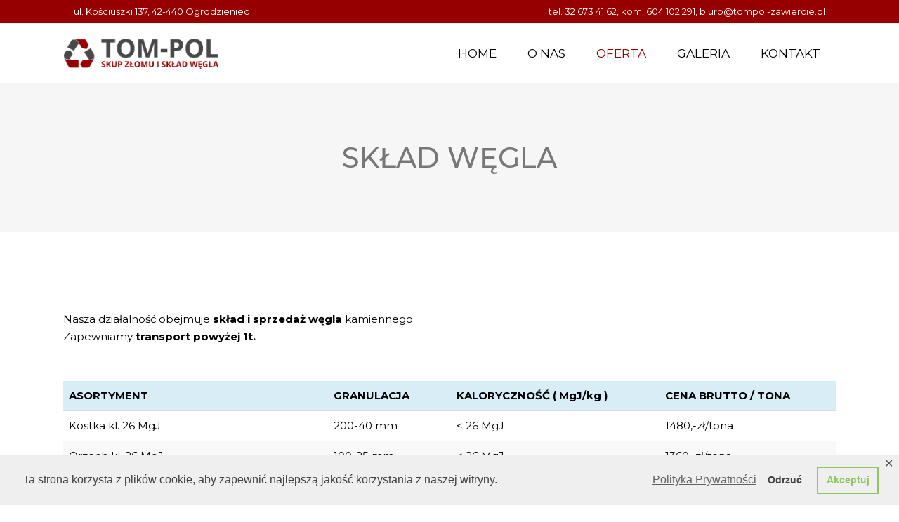

--- FILE ---
content_type: text/html; charset=UTF-8
request_url: http://tompol-zawiercie.pl/sklad-wegla/
body_size: 11149
content:
	<!DOCTYPE html>
<html lang="pl-PL">
<head>
	<meta charset="UTF-8" />
	
				<meta name="viewport" content="width=device-width,initial-scale=1,user-scalable=no">
		
            
                        <link rel="shortcut icon" type="image/x-icon" href="http://tompol-zawiercie.pl/wp-content/uploads/2019/04/favicon_tom-pol.png">
            <link rel="apple-touch-icon" href="http://tompol-zawiercie.pl/wp-content/uploads/2019/04/favicon_tom-pol.png"/>
        
	<link rel="profile" href="http://gmpg.org/xfn/11" />
	<link rel="pingback" href="http://tompol-zawiercie.pl/xmlrpc.php" />

	<title>TOM-POL Ogrodzieniec | SKŁAD WĘGLA</title>
<link rel='dns-prefetch' href='//fonts.googleapis.com' />
<link rel='dns-prefetch' href='//s.w.org' />
<link rel="alternate" type="application/rss+xml" title="TOM-POL Ogrodzieniec &raquo; Kanał z wpisami" href="http://tompol-zawiercie.pl/feed/" />
<link rel="alternate" type="application/rss+xml" title="TOM-POL Ogrodzieniec &raquo; Kanał z komentarzami" href="http://tompol-zawiercie.pl/comments/feed/" />
		<script type="text/javascript">
			window._wpemojiSettings = {"baseUrl":"https:\/\/s.w.org\/images\/core\/emoji\/12.0.0-1\/72x72\/","ext":".png","svgUrl":"https:\/\/s.w.org\/images\/core\/emoji\/12.0.0-1\/svg\/","svgExt":".svg","source":{"concatemoji":"http:\/\/tompol-zawiercie.pl\/wp-includes\/js\/wp-emoji-release.min.js?ver=5.3.20"}};
			!function(e,a,t){var n,r,o,i=a.createElement("canvas"),p=i.getContext&&i.getContext("2d");function s(e,t){var a=String.fromCharCode;p.clearRect(0,0,i.width,i.height),p.fillText(a.apply(this,e),0,0);e=i.toDataURL();return p.clearRect(0,0,i.width,i.height),p.fillText(a.apply(this,t),0,0),e===i.toDataURL()}function c(e){var t=a.createElement("script");t.src=e,t.defer=t.type="text/javascript",a.getElementsByTagName("head")[0].appendChild(t)}for(o=Array("flag","emoji"),t.supports={everything:!0,everythingExceptFlag:!0},r=0;r<o.length;r++)t.supports[o[r]]=function(e){if(!p||!p.fillText)return!1;switch(p.textBaseline="top",p.font="600 32px Arial",e){case"flag":return s([127987,65039,8205,9895,65039],[127987,65039,8203,9895,65039])?!1:!s([55356,56826,55356,56819],[55356,56826,8203,55356,56819])&&!s([55356,57332,56128,56423,56128,56418,56128,56421,56128,56430,56128,56423,56128,56447],[55356,57332,8203,56128,56423,8203,56128,56418,8203,56128,56421,8203,56128,56430,8203,56128,56423,8203,56128,56447]);case"emoji":return!s([55357,56424,55356,57342,8205,55358,56605,8205,55357,56424,55356,57340],[55357,56424,55356,57342,8203,55358,56605,8203,55357,56424,55356,57340])}return!1}(o[r]),t.supports.everything=t.supports.everything&&t.supports[o[r]],"flag"!==o[r]&&(t.supports.everythingExceptFlag=t.supports.everythingExceptFlag&&t.supports[o[r]]);t.supports.everythingExceptFlag=t.supports.everythingExceptFlag&&!t.supports.flag,t.DOMReady=!1,t.readyCallback=function(){t.DOMReady=!0},t.supports.everything||(n=function(){t.readyCallback()},a.addEventListener?(a.addEventListener("DOMContentLoaded",n,!1),e.addEventListener("load",n,!1)):(e.attachEvent("onload",n),a.attachEvent("onreadystatechange",function(){"complete"===a.readyState&&t.readyCallback()})),(n=t.source||{}).concatemoji?c(n.concatemoji):n.wpemoji&&n.twemoji&&(c(n.twemoji),c(n.wpemoji)))}(window,document,window._wpemojiSettings);
		</script>
		<style type="text/css">
img.wp-smiley,
img.emoji {
	display: inline !important;
	border: none !important;
	box-shadow: none !important;
	height: 1em !important;
	width: 1em !important;
	margin: 0 .07em !important;
	vertical-align: -0.1em !important;
	background: none !important;
	padding: 0 !important;
}
</style>
	<link rel='stylesheet' id='layerslider-css'  href='http://tompol-zawiercie.pl/wp-content/plugins/LayerSlider/static/layerslider/css/layerslider.css?ver=6.8.2' type='text/css' media='all' />
<link rel='stylesheet' id='wp-block-library-css'  href='http://tompol-zawiercie.pl/wp-includes/css/dist/block-library/style.min.css?ver=5.3.20' type='text/css' media='all' />
<link rel='stylesheet' id='contact-form-7-css'  href='http://tompol-zawiercie.pl/wp-content/plugins/contact-form-7/includes/css/styles.css?ver=5.1.6' type='text/css' media='all' />
<link rel='stylesheet' id='gdpr-framework-cookieconsent-css-css'  href='http://tompol-zawiercie.pl/wp-content/plugins/gdpr-framework/assets/cookieconsent.min.css?ver=5.3.20' type='text/css' media='all' />
<link rel='stylesheet' id='rs-plugin-settings-css'  href='http://tompol-zawiercie.pl/wp-content/plugins/revslider/public/assets/css/settings.css?ver=5.4.8.3' type='text/css' media='all' />
<style id='rs-plugin-settings-inline-css' type='text/css'>
#rs-demo-id {}
</style>
<link rel='stylesheet' id='mediaelement-css'  href='http://tompol-zawiercie.pl/wp-includes/js/mediaelement/mediaelementplayer-legacy.min.css?ver=4.2.13-9993131' type='text/css' media='all' />
<link rel='stylesheet' id='wp-mediaelement-css'  href='http://tompol-zawiercie.pl/wp-includes/js/mediaelement/wp-mediaelement.min.css?ver=5.3.20' type='text/css' media='all' />
<link rel='stylesheet' id='bridge-default-style-css'  href='http://tompol-zawiercie.pl/wp-content/themes/bridge/style.css?ver=5.3.20' type='text/css' media='all' />
<link rel='stylesheet' id='bridge-qode-font_awesome-css'  href='http://tompol-zawiercie.pl/wp-content/themes/bridge/css/font-awesome/css/font-awesome.min.css?ver=5.3.20' type='text/css' media='all' />
<link rel='stylesheet' id='bridge-qode-font_elegant-css'  href='http://tompol-zawiercie.pl/wp-content/themes/bridge/css/elegant-icons/style.min.css?ver=5.3.20' type='text/css' media='all' />
<link rel='stylesheet' id='bridge-qode-linea_icons-css'  href='http://tompol-zawiercie.pl/wp-content/themes/bridge/css/linea-icons/style.css?ver=5.3.20' type='text/css' media='all' />
<link rel='stylesheet' id='bridge-qode-dripicons-css'  href='http://tompol-zawiercie.pl/wp-content/themes/bridge/css/dripicons/dripicons.css?ver=5.3.20' type='text/css' media='all' />
<link rel='stylesheet' id='bridge-stylesheet-css'  href='http://tompol-zawiercie.pl/wp-content/themes/bridge/css/stylesheet.min.css?ver=5.3.20' type='text/css' media='all' />
<style id='bridge-stylesheet-inline-css' type='text/css'>
   .page-id-410.disabled_footer_top .footer_top_holder, .page-id-410.disabled_footer_bottom .footer_bottom_holder { display: none;}


</style>
<link rel='stylesheet' id='bridge-print-css'  href='http://tompol-zawiercie.pl/wp-content/themes/bridge/css/print.css?ver=5.3.20' type='text/css' media='all' />
<link rel='stylesheet' id='bridge-style-dynamic-css'  href='http://tompol-zawiercie.pl/wp-content/themes/bridge/css/style_dynamic_callback.php?ver=5.3.20' type='text/css' media='all' />
<link rel='stylesheet' id='bridge-responsive-css'  href='http://tompol-zawiercie.pl/wp-content/themes/bridge/css/responsive.min.css?ver=5.3.20' type='text/css' media='all' />
<link rel='stylesheet' id='bridge-style-dynamic-responsive-css'  href='http://tompol-zawiercie.pl/wp-content/themes/bridge/css/style_dynamic_responsive_callback.php?ver=5.3.20' type='text/css' media='all' />
<link rel='stylesheet' id='js_composer_front-css'  href='http://tompol-zawiercie.pl/wp-content/plugins/js_composer/assets/css/js_composer.min.css?ver=5.7' type='text/css' media='all' />
<link rel='stylesheet' id='bridge-style-handle-google-fonts-css'  href='http://fonts.googleapis.com/css?family=Raleway%3A100%2C200%2C300%2C400%2C500%2C600%2C700%2C800%2C900%2C300italic%2C400italic%2C700italic%7CMontserrat%3A100%2C200%2C300%2C400%2C500%2C600%2C700%2C800%2C900%2C300italic%2C400italic%2C700italic%7COpen+Sans%3A100%2C200%2C300%2C400%2C500%2C600%2C700%2C800%2C900%2C300italic%2C400italic%2C700italic&#038;subset=latin%2Clatin-ext&#038;ver=1.0.0' type='text/css' media='all' />
<link rel='stylesheet' id='tablepress-default-css'  href='http://tompol-zawiercie.pl/wp-content/plugins/tablepress/css/default.min.css?ver=1.10' type='text/css' media='all' />
<link rel='stylesheet' id='bridge-childstyle-css'  href='http://tompol-zawiercie.pl/wp-content/themes/bridge-child/style.css?ver=5.3.20' type='text/css' media='all' />
<link rel='stylesheet' id='wpgdprc.css-css'  href='http://tompol-zawiercie.pl/wp-content/plugins/wp-gdpr-compliance/assets/css/front.css?ver=1579624031' type='text/css' media='all' />
<style id='wpgdprc.css-inline-css' type='text/css'>

            div.wpgdprc .wpgdprc-switch .wpgdprc-switch-inner:before { content: 'Tak'; }
            div.wpgdprc .wpgdprc-switch .wpgdprc-switch-inner:after { content: 'Nie'; }
        
</style>
<script type='text/javascript'>
/* <![CDATA[ */
var LS_Meta = {"v":"6.8.2"};
/* ]]> */
</script>
<script type='text/javascript' src='http://tompol-zawiercie.pl/wp-content/plugins/LayerSlider/static/layerslider/js/greensock.js?ver=1.19.0'></script>
<script type='text/javascript' src='http://tompol-zawiercie.pl/wp-includes/js/jquery/jquery.js?ver=1.12.4-wp'></script>
<script type='text/javascript' src='http://tompol-zawiercie.pl/wp-includes/js/jquery/jquery-migrate.min.js?ver=1.4.1'></script>
<script type='text/javascript' src='http://tompol-zawiercie.pl/wp-content/plugins/LayerSlider/static/layerslider/js/layerslider.kreaturamedia.jquery.js?ver=6.8.2'></script>
<script type='text/javascript' src='http://tompol-zawiercie.pl/wp-content/plugins/LayerSlider/static/layerslider/js/layerslider.transitions.js?ver=6.8.2'></script>
<script type='text/javascript' src='http://tompol-zawiercie.pl/wp-content/plugins/gdpr-framework/assets/cookieconsent.min.js?ver=5.3.20'></script>
<script type='text/javascript' src='http://tompol-zawiercie.pl/wp-content/plugins/revslider/public/assets/js/jquery.themepunch.tools.min.js?ver=5.4.8.3'></script>
<script type='text/javascript' src='http://tompol-zawiercie.pl/wp-content/plugins/revslider/public/assets/js/jquery.themepunch.revolution.min.js?ver=5.4.8.3'></script>
<meta name="generator" content="Powered by LayerSlider 6.8.2 - Multi-Purpose, Responsive, Parallax, Mobile-Friendly Slider Plugin for WordPress." />
<!-- LayerSlider updates and docs at: https://layerslider.kreaturamedia.com -->
<link rel='https://api.w.org/' href='http://tompol-zawiercie.pl/wp-json/' />
<link rel="EditURI" type="application/rsd+xml" title="RSD" href="http://tompol-zawiercie.pl/xmlrpc.php?rsd" />
<link rel="wlwmanifest" type="application/wlwmanifest+xml" href="http://tompol-zawiercie.pl/wp-includes/wlwmanifest.xml" /> 
<meta name="generator" content="WordPress 5.3.20" />
<link rel="canonical" href="http://tompol-zawiercie.pl/sklad-wegla/" />
<link rel='shortlink' href='http://tompol-zawiercie.pl/?p=410' />
<link rel="alternate" type="application/json+oembed" href="http://tompol-zawiercie.pl/wp-json/oembed/1.0/embed?url=http%3A%2F%2Ftompol-zawiercie.pl%2Fsklad-wegla%2F" />
<link rel="alternate" type="text/xml+oembed" href="http://tompol-zawiercie.pl/wp-json/oembed/1.0/embed?url=http%3A%2F%2Ftompol-zawiercie.pl%2Fsklad-wegla%2F&#038;format=xml" />
<style type="text/css">.recentcomments a{display:inline !important;padding:0 !important;margin:0 !important;}</style><meta name="generator" content="Powered by WPBakery Page Builder - drag and drop page builder for WordPress."/>
<!--[if lte IE 9]><link rel="stylesheet" type="text/css" href="http://tompol-zawiercie.pl/wp-content/plugins/js_composer/assets/css/vc_lte_ie9.min.css" media="screen"><![endif]--><meta name="generator" content="Powered by Slider Revolution 5.4.8.3 - responsive, Mobile-Friendly Slider Plugin for WordPress with comfortable drag and drop interface." />
<script type="text/javascript">function setREVStartSize(e){									
						try{ e.c=jQuery(e.c);var i=jQuery(window).width(),t=9999,r=0,n=0,l=0,f=0,s=0,h=0;
							if(e.responsiveLevels&&(jQuery.each(e.responsiveLevels,function(e,f){f>i&&(t=r=f,l=e),i>f&&f>r&&(r=f,n=e)}),t>r&&(l=n)),f=e.gridheight[l]||e.gridheight[0]||e.gridheight,s=e.gridwidth[l]||e.gridwidth[0]||e.gridwidth,h=i/s,h=h>1?1:h,f=Math.round(h*f),"fullscreen"==e.sliderLayout){var u=(e.c.width(),jQuery(window).height());if(void 0!=e.fullScreenOffsetContainer){var c=e.fullScreenOffsetContainer.split(",");if (c) jQuery.each(c,function(e,i){u=jQuery(i).length>0?u-jQuery(i).outerHeight(!0):u}),e.fullScreenOffset.split("%").length>1&&void 0!=e.fullScreenOffset&&e.fullScreenOffset.length>0?u-=jQuery(window).height()*parseInt(e.fullScreenOffset,0)/100:void 0!=e.fullScreenOffset&&e.fullScreenOffset.length>0&&(u-=parseInt(e.fullScreenOffset,0))}f=u}else void 0!=e.minHeight&&f<e.minHeight&&(f=e.minHeight);e.c.closest(".rev_slider_wrapper").css({height:f})					
						}catch(d){console.log("Failure at Presize of Slider:"+d)}						
					};</script>
<noscript><style type="text/css"> .wpb_animate_when_almost_visible { opacity: 1; }</style></noscript></head>

<body class="page-template-default page page-id-410 bridge-core-1.0.4  footer_responsive_adv hide_top_bar_on_mobile_header qode-child-theme-ver-1.0.0 qode-theme-ver-18.0.9 qode-theme-bridge qode_header_in_grid wpb-js-composer js-comp-ver-5.7 vc_responsive" itemscope itemtype="http://schema.org/WebPage">


<div class="wrapper">
	<div class="wrapper_inner">

    
		<!-- Google Analytics start -->
				<!-- Google Analytics end -->

		
	<header class=" has_top has_header_fixed_right scroll_header_top_area  stick scrolled_not_transparent page_header">
	<div class="header_inner clearfix">
				<div class="header_top_bottom_holder">
				<div class="header_top clearfix" style='' >
				<div class="container">
			<div class="container_inner clearfix">
														<div class="left">
						<div class="inner">
							<div class="header-widget widget_text header-left-widget">			<div class="textwidget"><p>ul. Kościuszki 137, 42-440 Ogrodzieniec</p>
</div>
		</div>						</div>
					</div>
					<div class="right">
						<div class="inner">
							<div class="header-widget widget_text header-right-widget">			<div class="textwidget"><p>tel. 32 673 41 62, kom. 604 102 291, <a href="mailto:biuro@tompol-zawiercie.pl">biuro@tompol-zawiercie.pl</a></p>
</div>
		</div>						</div>
					</div>
													</div>
		</div>
		</div>

			<div class="header_bottom clearfix" style='' >
								<div class="container">
					<div class="container_inner clearfix">
																				<div class="header_inner_left">
																	<div class="mobile_menu_button">
		<span>
			<span aria-hidden="true" class="qode_icon_font_elegant icon_menu " ></span>		</span>
	</div>
								<div class="logo_wrapper" >
	<div class="q_logo">
		<a itemprop="url" href="http://tompol-zawiercie.pl/" >
             <img itemprop="image" class="normal" src="http://tompol-zawiercie.pl/wp-content/uploads/2019/04/logo_tom-pol-3.png" alt="Logo"> 			 <img itemprop="image" class="light" src="http://tompol-zawiercie.pl/wp-content/uploads/2019/04/logo_tom-pol-3.png" alt="Logo"/> 			 <img itemprop="image" class="dark" src="http://tompol-zawiercie.pl/wp-content/uploads/2019/04/logo_tom-pol-3.png" alt="Logo"/> 			 <img itemprop="image" class="sticky" src="http://tompol-zawiercie.pl/wp-content/uploads/2019/04/logo_tom-pol-3.png" alt="Logo"/> 			 <img itemprop="image" class="mobile" src="http://tompol-zawiercie.pl/wp-content/uploads/2019/04/logo_tom-pol-3.png" alt="Logo"/> 					</a>
	</div>
	</div>															</div>
															<div class="header_inner_right">
									<div class="side_menu_button_wrapper right">
																														<div class="side_menu_button">
																																											</div>
									</div>
								</div>
							
							
							<nav class="main_menu drop_down right">
								<ul id="menu-main-menu" class=""><li id="nav-menu-item-248" class="menu-item menu-item-type-post_type menu-item-object-page menu-item-home  narrow"><a href="http://tompol-zawiercie.pl/" class=""><i class="menu_icon blank fa"></i><span>Home</span><span class="plus"></span></a></li>
<li id="nav-menu-item-302" class="menu-item menu-item-type-post_type menu-item-object-page  narrow"><a href="http://tompol-zawiercie.pl/o-nas/" class=""><i class="menu_icon blank fa"></i><span>O NAS</span><span class="plus"></span></a></li>
<li id="nav-menu-item-237" class="menu-item menu-item-type-post_type menu-item-object-page current-menu-ancestor current-menu-parent current_page_parent current_page_ancestor menu-item-has-children active has_sub narrow"><a href="http://tompol-zawiercie.pl/oferta/" class=" current "><i class="menu_icon blank fa"></i><span>OFERTA</span><span class="plus"></span></a>
<div class="second"><div class="inner"><ul>
	<li id="nav-menu-item-416" class="menu-item menu-item-type-post_type menu-item-object-page "><a href="http://tompol-zawiercie.pl/skup-elektro-zlomu/" class=""><i class="menu_icon blank fa"></i><span>SKUP ELEKTRO-ZŁOMU</span><span class="plus"></span></a></li>
	<li id="nav-menu-item-414" class="menu-item menu-item-type-post_type menu-item-object-page "><a href="http://tompol-zawiercie.pl/skup-zlomu-i-metali-kolorowych/" class=""><i class="menu_icon blank fa"></i><span>SKUP ZŁOMU I METALI KOLOROWYCH</span><span class="plus"></span></a></li>
	<li id="nav-menu-item-415" class="menu-item menu-item-type-post_type menu-item-object-page current-menu-item page_item page-item-410 current_page_item "><a href="http://tompol-zawiercie.pl/sklad-wegla/" class=""><i class="menu_icon blank fa"></i><span>SKŁAD WĘGLA</span><span class="plus"></span></a></li>
</ul></div></div>
</li>
<li id="nav-menu-item-249" class="menu-item menu-item-type-post_type menu-item-object-page  narrow"><a href="http://tompol-zawiercie.pl/galeria/" class=""><i class="menu_icon blank fa"></i><span>GALERIA</span><span class="plus"></span></a></li>
<li id="nav-menu-item-301" class="menu-item menu-item-type-post_type menu-item-object-page  narrow"><a href="http://tompol-zawiercie.pl/kontakt/" class=""><i class="menu_icon blank fa"></i><span>KONTAKT</span><span class="plus"></span></a></li>
</ul>							</nav>
														<nav class="mobile_menu">
	<ul id="menu-main-menu-1" class=""><li id="mobile-menu-item-248" class="menu-item menu-item-type-post_type menu-item-object-page menu-item-home "><a href="http://tompol-zawiercie.pl/" class=""><span>Home</span></a><span class="mobile_arrow"><i class="fa fa-angle-right"></i><i class="fa fa-angle-down"></i></span></li>
<li id="mobile-menu-item-302" class="menu-item menu-item-type-post_type menu-item-object-page "><a href="http://tompol-zawiercie.pl/o-nas/" class=""><span>O NAS</span></a><span class="mobile_arrow"><i class="fa fa-angle-right"></i><i class="fa fa-angle-down"></i></span></li>
<li id="mobile-menu-item-237" class="menu-item menu-item-type-post_type menu-item-object-page current-menu-ancestor current-menu-parent current_page_parent current_page_ancestor menu-item-has-children active has_sub"><a href="http://tompol-zawiercie.pl/oferta/" class=" current "><span>OFERTA</span></a><span class="mobile_arrow"><i class="fa fa-angle-right"></i><i class="fa fa-angle-down"></i></span>
<ul class="sub_menu">
	<li id="mobile-menu-item-416" class="menu-item menu-item-type-post_type menu-item-object-page "><a href="http://tompol-zawiercie.pl/skup-elektro-zlomu/" class=""><span>SKUP ELEKTRO-ZŁOMU</span></a><span class="mobile_arrow"><i class="fa fa-angle-right"></i><i class="fa fa-angle-down"></i></span></li>
	<li id="mobile-menu-item-414" class="menu-item menu-item-type-post_type menu-item-object-page "><a href="http://tompol-zawiercie.pl/skup-zlomu-i-metali-kolorowych/" class=""><span>SKUP ZŁOMU I METALI KOLOROWYCH</span></a><span class="mobile_arrow"><i class="fa fa-angle-right"></i><i class="fa fa-angle-down"></i></span></li>
	<li id="mobile-menu-item-415" class="menu-item menu-item-type-post_type menu-item-object-page current-menu-item page_item page-item-410 current_page_item "><a href="http://tompol-zawiercie.pl/sklad-wegla/" class=""><span>SKŁAD WĘGLA</span></a><span class="mobile_arrow"><i class="fa fa-angle-right"></i><i class="fa fa-angle-down"></i></span></li>
</ul>
</li>
<li id="mobile-menu-item-249" class="menu-item menu-item-type-post_type menu-item-object-page "><a href="http://tompol-zawiercie.pl/galeria/" class=""><span>GALERIA</span></a><span class="mobile_arrow"><i class="fa fa-angle-right"></i><i class="fa fa-angle-down"></i></span></li>
<li id="mobile-menu-item-301" class="menu-item menu-item-type-post_type menu-item-object-page "><a href="http://tompol-zawiercie.pl/kontakt/" class=""><span>KONTAKT</span></a><span class="mobile_arrow"><i class="fa fa-angle-right"></i><i class="fa fa-angle-down"></i></span></li>
</ul></nav>																				</div>
					</div>
									</div>
			</div>
		</div>

</header>	
	
    
    
    <div class="content content_top_margin_none">
        <div class="content_inner  ">
    			<div class="title_outer title_without_animation"    data-height="212">
		<div class="title title_size_medium  position_center  has_fixed_background " style="background-size:1920px auto;background-image:url(http://2019.tompol-zawiercie.pl/wp-content/uploads/2019/03/page-title.jpg);height:212px;background-color:#f6f6f6;">
			<div class="image not_responsive"><img itemprop="image" src="http://2019.tompol-zawiercie.pl/wp-content/uploads/2019/03/page-title.jpg" alt="&nbsp;" /> </div>
										<div class="title_holder"  style="padding-top:0;height:212px;">
					<div class="container">
						<div class="container_inner clearfix">
								<div class="title_subtitle_holder" >
                                                                									<div class="title_subtitle_holder_inner">
																										<h1 ><span>SKŁAD WĘGLA</span></h1>
																	
																																			</div>
								                                                            </div>
						</div>
					</div>
				</div>
								</div>
			</div>
				<div class="container">
            			<div class="container_inner default_template_holder clearfix page_container_inner" >
																				<div      class="vc_row wpb_row section vc_row-fluid  grid_section" style=' text-align:left;'><div class=" section_inner clearfix"><div class='section_inner_margin clearfix'><div class="wpb_column vc_column_container vc_col-sm-12"><div class="vc_column-inner"><div class="wpb_wrapper"><div class="separator  transparent   " style="margin-top: 70px;"></div>

	<div class="wpb_text_column wpb_content_element ">
		<div class="wpb_wrapper">
			<p>Nasza działalność obejmuje <strong>skład i sprzedaż węgla</strong> kamiennego.</p>
<div id="ngg-gallery-3a7db9fa84d88f61559f807d4243d0aa-1" class="ngg-galleryoverview ngg-ajax-pagination-none">
<div id="ngg-image-0" class="ngg-gallery-thumbnail-box">
<p>Zapewniamy <strong>transport powyżej 1t.</strong></p>
</div>
</div>

		</div> 
	</div> <div class="separator  transparent   " style="margin-top: 40px;"></div>

	<div class="wpb_text_column wpb_content_element ">
		<div class="wpb_wrapper">
			
<table id="tablepress-2" class="tablepress tablepress-id-2">
<thead>
<tr class="row-1 odd">
	<th class="column-1">ASORTYMENT</th><th class="column-2">GRANULACJA</th><th class="column-3">KALORYCZNOŚĆ ( MgJ/kg )</th><th class="column-4">CENA BRUTTO / TONA</th>
</tr>
</thead>
<tbody class="row-hover">
<tr class="row-2 even">
	<td class="column-1">Kostka kl. 26 MgJ</td><td class="column-2">200-40 mm</td><td class="column-3">< 26 MgJ</td><td class="column-4">1480,-zł/tona</td>
</tr>
<tr class="row-3 odd">
	<td class="column-1">Orzech  kl. 26 MgJ</td><td class="column-2">100-25 mm</td><td class="column-3">< 26 MgJ</td><td class="column-4">1360,-zł/tona</td>
</tr>
<tr class="row-4 even">
	<td class="column-1">Ekogroszek kl. 28 MgJ	</td><td class="column-2">25-5 mm</td><td class="column-3">< 28 MgJ</td><td class="column-4">1280,-zł/tona</td>
</tr>
<tr class="row-5 odd">
	<td class="column-1">Miał/Ekomiał</td><td class="column-2">8-1 mm</td><td class="column-3">< 25 MgJ</td><td class="column-4">950,-zł/tona</td>
</tr>
<tr class="row-6 even">
	<td class="column-1">Pelet </td><td class="column-2">6 mm</td><td class="column-3">< 18,30 MgJ</td><td class="column-4">1800,-zł/tona</td>
</tr>
<tr class="row-7 odd">
	<td class="column-1">WĘGIEL WORKOWANY</td><td class="column-2">UZIARNIENIE</td><td class="column-3">WAGA</td><td class="column-4">        CENA BRUTTO <br />
</td>
</tr>
<tr class="row-8 even">
	<td class="column-1">Orzech  kl. 26 MgJ</td><td class="column-2">100-25 mm</td><td class="column-3">25kg</td><td class="column-4"> 39,00-zł / 1560,-zł/tona</td>
</tr>
<tr class="row-9 odd">
	<td class="column-1">Eko-Groszek kl. 28 MgJ</td><td class="column-2">25-5 mm</td><td class="column-3">25kg</td><td class="column-4"> 37,00-zł / 1480,-zł/tona</td>
</tr>
<tr class="row-10 even">
	<td class="column-1">Eko-Miał kl. 25 MgJ	</td><td class="column-2">8-1 mm</td><td class="column-3">25kg</td><td class="column-4"> 29,00-zł / 1150,-zł/tona</td>
</tr>
<tr class="row-11 odd">
	<td class="column-1">Pellet  Olczyk</td><td class="column-2">6 mm</td><td class="column-3">15kg</td><td class="column-4">  27,00-zł /worek</td>
</tr>
<tr class="row-12 even">
	<td class="column-1">Drewno Sosna Big Bag	cięte drobne</td><td class="column-2">1,0 mp</td><td class="column-3">Big Bag</td><td class="column-4">     </td>
</tr>
<tr class="row-13 odd">
	<td class="column-1">Drewno Brzoza Big Bag	cięte</td><td class="column-2">1,0 mp</td><td class="column-3">Big Bag</td><td class="column-4">  480,- zł / big bag</td>
</tr>
<tr class="row-14 even">
	<td class="column-1">Drewno Paczka buk/brzoza</td><td class="column-2">1,0 m3</td><td class="column-3">wym. 1x1x1 m</td><td class="column-4">   380,-zł / paczka</td>
</tr>
<tr class="row-15 odd">
	<td class="column-1">Drewno Rozpałka Sosna</td><td class="column-2">worek raszlowy 	</td><td class="column-3">1 szt </td><td class="column-4">      15,00-zł</td>
</tr>
<tr class="row-16 even">
	<td class="column-1">Drewno Buk</td><td class="column-2">worek raszlowy </td><td class="column-3">1 szt </td><td class="column-4">       22,00-zł</td>
</tr>
<tr class="row-17 odd">
	<td class="column-1">Drewno dąb/buk big bag</td><td class="column-2">klocki 20/30 cm</td><td class="column-3">1 mp Big Bag</td><td class="column-4">480,- zł / big bag</td>
</tr>
</tbody>
</table>


		</div> 
	</div> <div class="separator  transparent   " style="margin-top: 80px;"></div>
</div></div></div></div></div></div>
														 
																				
		</div>
        	</div>
				
	</div>
</div>



	<footer >
		<div class="footer_inner clearfix">
				<div class="footer_top_holder">
            			<div class="footer_top">
								<div class="container">
					<div class="container_inner">
																	<div class="three_columns clearfix">
								<div class="column1 footer_col1">
									<div class="column_inner">
										<div id="text-9" class="widget widget_text"><h5>O NAS</h5>			<div class="textwidget"><p>Firma P.P.H.U. „TOM-POL” istnieje od 2002 roku. Siłą naszego przedsiębiorstwa jest wykwalifikowana kadra z doświadczeniem zdobywanym przez lata pracy w branży metalowej.</p>
<p>Działalność naszej firmy obejmuje obszar Śląska, Zagłębia oraz Małopolski.</p>
</div>
		</div>									</div>
								</div>
								<div class="column2 footer_col2">
									<div class="column_inner">
										<div id="text-10" class="widget widget_text"><h5>DANE KONTAKTOWE</h5>			<div class="textwidget"><p>ul. Kościuszki 137<br />
42-440 Ogrodzieniec</p>
<p>&nbsp;</p>
<p>tel. 32 673 41 62<br />
kom. 604 102 291</p>
<p>&nbsp;</p>
<p><strong><a href="mailto:biuro@tompol-zawiercie.pl">biuro@tompol-zawiercie.pl</a></strong></p>
</div>
		</div>									</div>
								</div>
								<div class="column3 footer_col3">
									<div class="column_inner">
										<div id="text-11" class="widget widget_text"><h5>NAPISZ DO NAS</h5>			<div class="textwidget"><div role="form" class="wpcf7" id="wpcf7-f240-o1" lang="pl-PL" dir="ltr">
<div class="screen-reader-response"></div>
<form action="/sklad-wegla/#wpcf7-f240-o1" method="post" class="wpcf7-form" novalidate="novalidate">
<div style="display: none;">
<input type="hidden" name="_wpcf7" value="240" />
<input type="hidden" name="_wpcf7_version" value="5.1.6" />
<input type="hidden" name="_wpcf7_locale" value="pl_PL" />
<input type="hidden" name="_wpcf7_unit_tag" value="wpcf7-f240-o1" />
<input type="hidden" name="_wpcf7_container_post" value="0" />
</div>
<p><label> Imię i nazwisko (wymagane)<br />
    <span class="wpcf7-form-control-wrap your-name"><input type="text" name="your-name" value="" size="40" class="wpcf7-form-control wpcf7-text wpcf7-validates-as-required" aria-required="true" aria-invalid="false" /></span> </label></p>
<p><label> Adres email (wymagane)<br />
    <span class="wpcf7-form-control-wrap your-email"><input type="email" name="your-email" value="" size="40" class="wpcf7-form-control wpcf7-text wpcf7-email wpcf7-validates-as-required wpcf7-validates-as-email" aria-required="true" aria-invalid="false" /></span> </label></p>
<p><label> Treść wiadomości<br />
    <span class="wpcf7-form-control-wrap your-message"><textarea name="your-message" cols="40" rows="10" class="wpcf7-form-control wpcf7-textarea" aria-invalid="false"></textarea></span> </label></p>
<p><span class="wpcf7-form-control-wrap wpgdprc"><span class="wpcf7-form-control wpcf7-validates-as-required wpcf7-wpgdprc"><span class="wpcf7-list-item"><input type="checkbox" name="wpgdprc" value="1" aria-required="true" aria-invalid="false" /><span class="wpcf7-list-item-label">Korzystając z formularza zgadzasz się na przechowywanie i przetwarzanie twoich danych przez tę witrynę.</span></span></span></span></p>
<p><input type="submit" value="Wyślij" class="wpcf7-form-control wpcf7-submit" /></p>
<div class="wpcf7-response-output wpcf7-display-none"></div></form></div>
</div>
		</div>									</div>
								</div>
							</div>
															</div>
				</div>
							</div>
					</div>
							<div class="footer_bottom_holder">
                								<div class="container">
					<div class="container_inner">
										<div class="two_columns_50_50 footer_bottom_columns clearfix">
					<div class="column1 footer_bottom_column">
						<div class="column_inner">
							<div class="footer_bottom">
											<div class="textwidget"><p>Copyright © 2019 TOM-POL. Realizacja <a href="https://pressmatic.net/">PRESSMATIC</a></p>
</div>
									</div>
						</div>
					</div>
					<div class="column2 footer_bottom_column">
						<div class="column_inner">
							<div class="footer_bottom">
															</div>
						</div>
					</div>
				</div>
											</div>
			</div>
						</div>
				</div>
	</footer>
		
</div>
</div>
<script type='text/javascript'>
/* <![CDATA[ */
var wpcf7 = {"apiSettings":{"root":"http:\/\/tompol-zawiercie.pl\/wp-json\/contact-form-7\/v1","namespace":"contact-form-7\/v1"}};
/* ]]> */
</script>
<script type='text/javascript' src='http://tompol-zawiercie.pl/wp-content/plugins/contact-form-7/includes/js/scripts.js?ver=5.1.6'></script>
<script type='text/javascript'>
/* <![CDATA[ */
var gdpr_policy_page = {"gdpr_url":"http:\/\/tompol-zawiercie.pl\/privacy-policy\/","gdpr_message":"Ta strona korzysta z plik\u00f3w cookie, aby zapewni\u0107 najlepsz\u0105 jako\u015b\u0107 korzystania z naszej witryny.","gdpr_dismiss":"Odrzu\u0107","gdpr_allow":"Akceptuj","gdpr_header":"","gdpr_link":"Polityka Prywatno\u015bci","gdpr_popup_position":"bottom","gdpr_popup_type":"opt-out","gdpr_popup_static":"","gdpr_popup_background":"#efefef","gdpr_popup_text":"#404040","gdpr_button_background":"transparent","gdpr_button_text":"#8ec760","gdpr_button_border":"#8ec760","gdpr_popup_theme":"","gdpr_hide":"1","gdpr_popup":"1","policy":"Cookie Policy","ajaxurl":"http:\/\/tompol-zawiercie.pl\/wp-admin\/admin-ajax.php","gdpr_link_target":"_self"};
/* ]]> */
</script>
<script type='text/javascript' src='http://tompol-zawiercie.pl/wp-content/plugins/gdpr-framework/assets/cookieconsent.js?ver=5.3.20'></script>
<script type='text/javascript' src='http://tompol-zawiercie.pl/wp-content/themes/bridge/js/plugins/doubletaptogo.js?ver=5.3.20'></script>
<script type='text/javascript' src='http://tompol-zawiercie.pl/wp-content/themes/bridge/js/plugins/modernizr.min.js?ver=5.3.20'></script>
<script type='text/javascript' src='http://tompol-zawiercie.pl/wp-content/themes/bridge/js/plugins/jquery.appear.js?ver=5.3.20'></script>
<script type='text/javascript' src='http://tompol-zawiercie.pl/wp-includes/js/hoverIntent.min.js?ver=1.8.1'></script>
<script type='text/javascript' src='http://tompol-zawiercie.pl/wp-content/themes/bridge/js/plugins/counter.js?ver=5.3.20'></script>
<script type='text/javascript' src='http://tompol-zawiercie.pl/wp-content/themes/bridge/js/plugins/easypiechart.js?ver=5.3.20'></script>
<script type='text/javascript' src='http://tompol-zawiercie.pl/wp-content/themes/bridge/js/plugins/mixitup.js?ver=5.3.20'></script>
<script type='text/javascript' src='http://tompol-zawiercie.pl/wp-content/plugins/js_composer/assets/lib/prettyphoto/js/jquery.prettyPhoto.min.js?ver=5.7'></script>
<script type='text/javascript' src='http://tompol-zawiercie.pl/wp-content/themes/bridge/js/plugins/jquery.fitvids.js?ver=5.3.20'></script>
<script type='text/javascript' src='http://tompol-zawiercie.pl/wp-content/plugins/js_composer/assets/lib/bower/flexslider/jquery.flexslider-min.js?ver=5.7'></script>
<script type='text/javascript'>
var mejsL10n = {"language":"pl","strings":{"mejs.install-flash":"Korzystasz z przegl\u0105darki, kt\u00f3ra nie ma w\u0142\u0105czonej lub zainstalowanej wtyczki Flash player. W\u0142\u0105cz wtyczk\u0119 Flash player lub pobierz najnowsz\u0105 wersj\u0119 z https:\/\/get.adobe.com\/flashplayer\/","mejs.fullscreen-off":"Wy\u0142\u0105cz pe\u0142ny ekran","mejs.fullscreen-on":"W\u0142\u0105cz pe\u0142ny ekran","mejs.download-video":"Pobierz film","mejs.fullscreen":"Tryb pe\u0142noekranowy","mejs.time-jump-forward":["Przeskocz o sekund\u0119","Przewi\u0144 do przodu o %1 sekund"],"mejs.loop":"W\u0142\u0105cz powtarzanie","mejs.play":"Odtw\u00f3rz","mejs.pause":"Zatrzymaj","mejs.close":"Zamknij","mejs.time-slider":"Slider Czasu","mejs.time-help-text":"U\u017cyj strza\u0142ek lewo\/prawo aby przesun\u0105\u0107 o sekund\u0119 do przodu lub do ty\u0142u, strza\u0142ek g\u00f3ra\/d\u00f3\u0142 aby przesun\u0105\u0107 o dziesi\u0119\u0107 sekund.","mejs.time-skip-back":["Cofnij o sekund\u0119","Przewi\u0144 o %1 sekund do ty\u0142u"],"mejs.captions-subtitles":"Napisy","mejs.captions-chapters":"Rozdzia\u0142y","mejs.none":"Brak","mejs.mute-toggle":"Prze\u0142\u0105cz wyciszenie","mejs.volume-help-text":"U\u017cywaj strza\u0142ek do g\u00f3ry\/do do\u0142u aby zwi\u0119kszy\u0107 lub zmniejszy\u0107 g\u0142o\u015bno\u015b\u0107.","mejs.unmute":"W\u0142\u0105cz dzwi\u0119k","mejs.mute":"Wycisz","mejs.volume-slider":"Suwak g\u0142o\u015bno\u015bci","mejs.video-player":"Odtwarzacz video","mejs.audio-player":"Odtwarzacz plik\u00f3w d\u017awi\u0119kowych","mejs.ad-skip":"Pomi\u0144 reklam\u0119","mejs.ad-skip-info":["Pomi\u0144 za 1 sekund\u0119","Pomi\u0144 za %1 sekund"],"mejs.source-chooser":"Wyb\u00f3r \u017ar\u00f3d\u0142a","mejs.stop":"Zatrzymaj","mejs.speed-rate":"Szybko\u015b\u0107","mejs.live-broadcast":"Transmisja na \u017cywo","mejs.afrikaans":"afrykanerski","mejs.albanian":"Alba\u0144ski","mejs.arabic":"arabski","mejs.belarusian":"bia\u0142oruski","mejs.bulgarian":"bu\u0142garski","mejs.catalan":"katalo\u0144ski","mejs.chinese":"chi\u0144ski","mejs.chinese-simplified":"chi\u0144ski (uproszczony)","mejs.chinese-traditional":"chi\u0144ski (tradycyjny)","mejs.croatian":"chorwacki","mejs.czech":"czeski","mejs.danish":"du\u0144ski","mejs.dutch":"holenderski","mejs.english":"angielski","mejs.estonian":"esto\u0144ski","mejs.filipino":"filipi\u0144ski","mejs.finnish":"fi\u0144ski","mejs.french":"francuski","mejs.galician":"galicyjski","mejs.german":"niemiecki","mejs.greek":"grecki","mejs.haitian-creole":"Kreolski haita\u0144ski","mejs.hebrew":"hebrajski","mejs.hindi":"hinduski","mejs.hungarian":"w\u0119gierski","mejs.icelandic":"islandzki","mejs.indonesian":"indonezyjski","mejs.irish":"irlandzki","mejs.italian":"w\u0142oski","mejs.japanese":"japo\u0144ski","mejs.korean":"korea\u0144ski","mejs.latvian":"\u0142otewski","mejs.lithuanian":"litewski","mejs.macedonian":"macedo\u0144ski","mejs.malay":"malajski","mejs.maltese":"malta\u0144ski","mejs.norwegian":"norweski","mejs.persian":"perski","mejs.polish":"polski","mejs.portuguese":"portugalski","mejs.romanian":"rumu\u0144ski","mejs.russian":"rosyjski","mejs.serbian":"serbski","mejs.slovak":"s\u0142owacki","mejs.slovenian":"s\u0142owe\u0144ski","mejs.spanish":"hiszpa\u0144ski","mejs.swahili":"suahili","mejs.swedish":"szwedzki","mejs.tagalog":"tagalski","mejs.thai":"tajski","mejs.turkish":"turecki","mejs.ukrainian":"ukrai\u0144ski","mejs.vietnamese":"wietnamski","mejs.welsh":"walijski","mejs.yiddish":"jidysz"}};
</script>
<script type='text/javascript' src='http://tompol-zawiercie.pl/wp-includes/js/mediaelement/mediaelement-and-player.min.js?ver=4.2.13-9993131'></script>
<script type='text/javascript' src='http://tompol-zawiercie.pl/wp-includes/js/mediaelement/mediaelement-migrate.min.js?ver=5.3.20'></script>
<script type='text/javascript'>
/* <![CDATA[ */
var _wpmejsSettings = {"pluginPath":"\/wp-includes\/js\/mediaelement\/","classPrefix":"mejs-","stretching":"responsive"};
/* ]]> */
</script>
<script type='text/javascript' src='http://tompol-zawiercie.pl/wp-includes/js/mediaelement/wp-mediaelement.min.js?ver=5.3.20'></script>
<script type='text/javascript' src='http://tompol-zawiercie.pl/wp-content/themes/bridge/js/plugins/infinitescroll.min.js?ver=5.3.20'></script>
<script type='text/javascript' src='http://tompol-zawiercie.pl/wp-content/themes/bridge/js/plugins/jquery.waitforimages.js?ver=5.3.20'></script>
<script type='text/javascript' src='http://tompol-zawiercie.pl/wp-includes/js/jquery/jquery.form.min.js?ver=4.2.1'></script>
<script type='text/javascript' src='http://tompol-zawiercie.pl/wp-content/plugins/js_composer/assets/lib/waypoints/waypoints.min.js?ver=5.7'></script>
<script type='text/javascript' src='http://tompol-zawiercie.pl/wp-content/themes/bridge/js/plugins/jplayer.min.js?ver=5.3.20'></script>
<script type='text/javascript' src='http://tompol-zawiercie.pl/wp-content/themes/bridge/js/plugins/bootstrap.carousel.js?ver=5.3.20'></script>
<script type='text/javascript' src='http://tompol-zawiercie.pl/wp-content/themes/bridge/js/plugins/skrollr.js?ver=5.3.20'></script>
<script type='text/javascript' src='http://tompol-zawiercie.pl/wp-content/themes/bridge/js/plugins/Chart.min.js?ver=5.3.20'></script>
<script type='text/javascript' src='http://tompol-zawiercie.pl/wp-content/themes/bridge/js/plugins/jquery.easing.1.3.js?ver=5.3.20'></script>
<script type='text/javascript' src='http://tompol-zawiercie.pl/wp-content/themes/bridge/js/plugins/abstractBaseClass.js?ver=5.3.20'></script>
<script type='text/javascript' src='http://tompol-zawiercie.pl/wp-content/themes/bridge/js/plugins/jquery.countdown.js?ver=5.3.20'></script>
<script type='text/javascript' src='http://tompol-zawiercie.pl/wp-content/themes/bridge/js/plugins/jquery.multiscroll.min.js?ver=5.3.20'></script>
<script type='text/javascript' src='http://tompol-zawiercie.pl/wp-content/themes/bridge/js/plugins/jquery.justifiedGallery.min.js?ver=5.3.20'></script>
<script type='text/javascript' src='http://tompol-zawiercie.pl/wp-content/themes/bridge/js/plugins/bigtext.js?ver=5.3.20'></script>
<script type='text/javascript' src='http://tompol-zawiercie.pl/wp-content/themes/bridge/js/plugins/jquery.sticky-kit.min.js?ver=5.3.20'></script>
<script type='text/javascript' src='http://tompol-zawiercie.pl/wp-content/themes/bridge/js/plugins/owl.carousel.min.js?ver=5.3.20'></script>
<script type='text/javascript' src='http://tompol-zawiercie.pl/wp-content/themes/bridge/js/plugins/typed.js?ver=5.3.20'></script>
<script type='text/javascript' src='http://tompol-zawiercie.pl/wp-content/themes/bridge/js/plugins/jquery.carouFredSel-6.2.1.min.js?ver=5.3.20'></script>
<script type='text/javascript' src='http://tompol-zawiercie.pl/wp-content/themes/bridge/js/plugins/lemmon-slider.min.js?ver=5.3.20'></script>
<script type='text/javascript' src='http://tompol-zawiercie.pl/wp-content/themes/bridge/js/plugins/jquery.fullPage.min.js?ver=5.3.20'></script>
<script type='text/javascript' src='http://tompol-zawiercie.pl/wp-content/themes/bridge/js/plugins/jquery.mousewheel.min.js?ver=5.3.20'></script>
<script type='text/javascript' src='http://tompol-zawiercie.pl/wp-content/themes/bridge/js/plugins/jquery.touchSwipe.min.js?ver=5.3.20'></script>
<script type='text/javascript' src='http://tompol-zawiercie.pl/wp-content/plugins/js_composer/assets/lib/bower/isotope/dist/isotope.pkgd.min.js?ver=5.7'></script>
<script type='text/javascript' src='http://tompol-zawiercie.pl/wp-content/themes/bridge/js/plugins/packery-mode.pkgd.min.js?ver=5.3.20'></script>
<script type='text/javascript' src='http://tompol-zawiercie.pl/wp-content/themes/bridge/js/plugins/jquery.stretch.js?ver=5.3.20'></script>
<script type='text/javascript' src='http://tompol-zawiercie.pl/wp-content/themes/bridge/js/plugins/imagesloaded.js?ver=5.3.20'></script>
<script type='text/javascript' src='http://tompol-zawiercie.pl/wp-content/themes/bridge/js/plugins/rangeslider.min.js?ver=5.3.20'></script>
<script type='text/javascript' src='http://tompol-zawiercie.pl/wp-content/themes/bridge/js/plugins/jquery.event.move.js?ver=5.3.20'></script>
<script type='text/javascript' src='http://tompol-zawiercie.pl/wp-content/themes/bridge/js/plugins/jquery.twentytwenty.js?ver=5.3.20'></script>
<script type='text/javascript' src='http://tompol-zawiercie.pl/wp-content/themes/bridge/js/default_dynamic_callback.php?ver=5.3.20'></script>
<script type='text/javascript'>
/* <![CDATA[ */
var QodeAdminAjax = {"ajaxurl":"http:\/\/tompol-zawiercie.pl\/wp-admin\/admin-ajax.php"};
var qodeGlobalVars = {"vars":{"qodeAddingToCartLabel":"Adding to Cart...","page_scroll_amount_for_sticky":""}};
/* ]]> */
</script>
<script type='text/javascript' src='http://tompol-zawiercie.pl/wp-content/themes/bridge/js/default.min.js?ver=5.3.20'></script>
<script type='text/javascript' src='http://tompol-zawiercie.pl/wp-includes/js/comment-reply.min.js?ver=5.3.20'></script>
<script type='text/javascript' src='http://tompol-zawiercie.pl/wp-content/plugins/js_composer/assets/js/dist/js_composer_front.min.js?ver=5.7'></script>
<script type='text/javascript'>
/* <![CDATA[ */
var qodeLike = {"ajaxurl":"http:\/\/tompol-zawiercie.pl\/wp-admin\/admin-ajax.php"};
/* ]]> */
</script>
<script type='text/javascript' src='http://tompol-zawiercie.pl/wp-content/themes/bridge/js/plugins/qode-like.min.js?ver=5.3.20'></script>
<script type='text/javascript'>
/* <![CDATA[ */
var wpgdprcData = {"ajaxURL":"http:\/\/tompol-zawiercie.pl\/wp-admin\/admin-ajax.php","ajaxSecurity":"ae0c94f7d3","isMultisite":"","path":"\/","blogId":""};
/* ]]> */
</script>
<script type='text/javascript' src='http://tompol-zawiercie.pl/wp-content/plugins/wp-gdpr-compliance/assets/js/front.js?ver=1579624031'></script>
<script type='text/javascript' src='http://tompol-zawiercie.pl/wp-includes/js/wp-embed.min.js?ver=5.3.20'></script>
</body>
</html>

--- FILE ---
content_type: application/x-javascript
request_url: http://tompol-zawiercie.pl/wp-content/plugins/gdpr-framework/assets/cookieconsent.js?ver=5.3.20
body_size: 838
content:
window.addEventListener("load", function () {
  if(gdpr_policy_page.gdpr_url){
    if(gdpr_policy_page.gdpr_popup){
        var layoutcheck = 'gdpr-cool-layout';
    }else{
        var layoutcheck = 'gdpr-cool-layout-wlink';
    }
  }else{
    var layoutcheck = 'gdpr-cool-layout-wlink';
  }
  window.cookieconsent.initialise({    
    layout:layoutcheck,
    layouts: {
      'gdpr-cool-layout': '{{header}}{{message}}{{link}}{{compliance}}<span aria-label="dismiss cookie message" role="button" tabindex="0" class="gdpr-close"><span class="emoji gdpr-close-popup  cc-close">&#10005;</span></span>',
      'gdpr-cool-layout-wlink': '{{header}}{{message}}{{compliance}}<span aria-label="dismiss cookie message" role="button" tabindex="0" class="gdpr-close"><span class="emoji gdpr-close-popup cc-close">&#10005;</span></span>',
    },
    "palette": {
      "popup": {
        "background": gdpr_policy_page.gdpr_popup_background,
        "text": gdpr_policy_page.gdpr_popup_text
      },
      "button": {
        "background": gdpr_policy_page.gdpr_button_background,
        "text": gdpr_policy_page.gdpr_button_text,
        "border": gdpr_policy_page.gdpr_button_border
      }
    },
    "position": gdpr_policy_page.gdpr_popup_position,
    "static": gdpr_policy_page.gdpr_popup_static,
    "theme": gdpr_policy_page.gdpr_popup_theme,
    "type": gdpr_policy_page.gdpr_popup_type,
    "content": {      
      "header": gdpr_policy_page.gdpr_header, //"Cookies used on the website!"
      "message": gdpr_policy_page.gdpr_message,      
      "href": gdpr_policy_page.gdpr_url,      
      "link": gdpr_policy_page.gdpr_link,
      "deny": gdpr_policy_page.gdpr_dismiss,
      "allow": gdpr_policy_page.gdpr_allow,
      "policy": gdpr_policy_page.policy,
      "target": gdpr_policy_page.gdpr_link_target,
    },
    onStatusChange: function (status, chosenBefore) {
      if(chosenBefore == 'false' || status=="allow")
      {
        jQuery(document).ready( function($){
          $.getJSON('https://api.ipify.org?format=json', function(data){
              $.ajax({
                url: gdpr_policy_page.ajaxurl,
                type: 'POST',
                data:{ 
                  action: 'add_consent_accept_cookies',
                  userip: data.ip
                },
                success: function( data ){
                  $('.cc-close').click();
                  if(gdpr_policy_page.gdpr_hide)
                  {
                    $(".cc-revoke").hide();
                  }
                }
              });
          });
        });
      }else if(chosenBefore == 'false' || status=="deny")
      {
        jQuery(document).ready( function($){
          $.getJSON('https://api.ipify.org?format=json', function(data){
              $.ajax({
                url: gdpr_policy_page.ajaxurl, 
                type: 'POST',
                data:{ 
                  action: 'add_consent_deny_cookies',
                  userip: data.ip
                },
                success: function( data ){
                  $('.cc-close').click();
                  if(gdpr_policy_page.gdpr_hide){
                    $(".cc-revoke").hide();
                  }
                }
              });
          });
        });
      }
    }
  })
});
